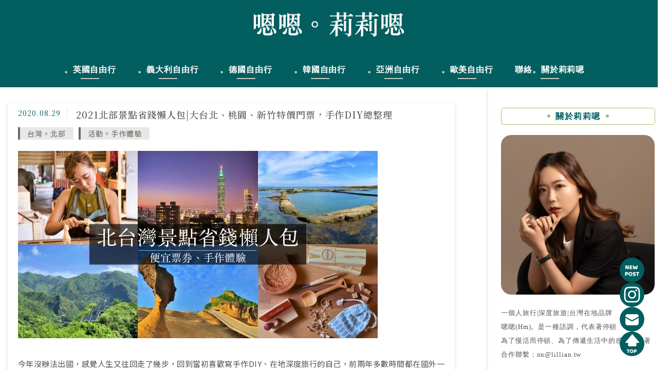

--- FILE ---
content_type: text/css; charset=UTF-8
request_url: https://lillian.tw/wp-content/cache/background-css/1/lillian.tw/wp-content/themes/achang-jinsha/css/style.min.css?ver=1706645433&wpr_t=1769994116
body_size: 4794
content:
*{margin:0 auto}a{color:#06c;text-decoration:none;outline:medium none}a:hover{color:#1384b0;text-decoration:underline}img{border:0}small{font-size:12px;color:#999}article,aside,details,figcaption,figure,footer,header,hgroup,nav,section{display:block}button,input,select,textarea{margin:0}blockquote ul{list-style:square;margin:0}h1,h2,h3,h4,h5,h6{line-height:1.6em;font-family:"Microsoft JhengHei","Heiti TC","Times New Roman",Times,serif}h1{font-size:2em}h2{font-size:1.8em}h3{font-size:1.6em}h4{font-size:1.4em}h5{font-size:1.2em}h6{font-size:1em}article,article footer,blockquote,dl,nav,ol,p,table,ul{letter-spacing:.07em;margin-top:15px;margin-bottom:15px;border:0 none}p{font-size:16px;font-family:"Microsoft JhengHei","微軟正黑體",serif}article{font-size:16px;line-height:1.75;text-align:justify}article p{overflow-wrap:break-word}pre{white-space:normal}.clearfix{clear:both}.alignleft{float:left;margin:.5em 1em .5em 0}.aligncenter{display:block;margin-left:auto;margin-right:auto}.alignright{float:right;margin:.5em 0 .5em 1em}.hide{display:none}.assistive-text{position:absolute!important;clip:rect(1px,1px,1px,1px)}body{background-color:#f7f9fa;min-width:1200px;color:#555;line-height:1.7em;font:13px "Microsoft JhengHei","微軟正黑體",Arial;font-weight:400}iframe{max-width:100%}@keyframes header_fixed{from{top:-70px}to{top:0}}@-webkit-keyframes slidein{from{top:-70px}to{top:0}}@-moz-keyframes slidein{from{top:-70px}to{top:0}}@keyframes admin_header_fixed{from{top:-38px}to{top:32px}}@-webkit-keyframes slidein{from{top:-38px}to{top:32px}}@-moz-keyframes slidein{from{top:-38px}to{top:32px}}.header-fixed{padding-top:70px}.header-fixed #header{position:fixed;width:100%;top:0;animation-name:header_fixed;animation-duration:1s;-webkit-animation-duration:1s;-moz-animation-duration:1s;-webkit-animation-name:header_fixed;-moz-animation-name:header_fixed}.logged-in.header-fixed #header{top:32px;animation-name:admin_header_fixed;-webkit-animation-name:admin_header_fixed;-moz-animation-name:admin_header_fixed}#page-page h2,.page-none h2,.page-single h2{border-left:5px solid #555;background-color:#f1f1f1;font-size:23px;padding-left:10px;padding-top:2px;padding-bottom:2px;font-weight:500;line-height:1.7em}#page-page h3,.page-single h3{background-color:#f1f1f1;font-size:20px;padding-left:15px;font-weight:500}div.sharedaddy h3.sd-title{background:0 0}div.sharedaddy h3.sd-title:before{border:0!important}#archive-list{padding-bottom:25px;padding-left:15px}#archive-list ul{list-style:none;padding:0;overflow:hidden;margin:0 auto}#archive-list ul li{display:block;float:left;font-size:13px;margin-right:20px;padding:10px 0 8px 10px;text-align:left;width:150px;color:#666;line-height:20px}#archive-list ul li a{color:#666;text-decoration:none}#archive-list ul li a:hover{color:#00bfbf}.widget_achang-intro-new p{font-size:13px;line-height:27px}.widget #subscribe-text{padding:0;color:#959595}.widget #subscribe-text p{font-size:13px;line-height:22px}.widget #subscribe-email{float:left;margin:0;padding:0}.widget #subscribe-email input{border-radius:0;font-size:13px;width:240px;padding:6px 10px;background:#f7f7f7;margin-right:15px;color:rgba(51,51,51,.7)}.widget.jetpack_subscription_widget{overflow:hidden}.widget #subscribe-submit input[type=submit]{font-size:13px;float:left}#main #jp-relatedposts{display:block;padding:5px 0 0;margin-top:50px}#jp-relatedposts h3.jp-relatedposts-headline{background:#fff;padding:0}#main #jp-relatedposts h3.jp-relatedposts-headline em{font-weight:400;font-family:'Microsoft JhengHei',Arial;font-size:15px;font-weight:700;line-height:1.2;margin:0 0 1em}#main #jp-relatedposts .jp-relatedposts-post-title{margin-top:5px;height:60px;overflow:hidden}#main #jp-relatedposts .jp-relatedposts-post-title a{font-family:'Microsoft JhengHei',Arial;text-decoration:none}#main .jp-relatedposts-post-context{display:none}#main #jp-relatedposts h3.jp-relatedposts-headline em:before{display:none}#main .sharedaddy ul{text-align:center;padding-top:20px}input,textarea{margin:0;background-color:#f7f7f7;border:1px solid rgba(51,51,51,.1);color:#000;color:rgba(51,51,51,.7);border-radius:3px;font-family:Arial,Helvetica,sans-serif;font-size:15px;line-height:1.4;outline:medium none;padding:6px;margin-bottom:10px}input[type=email],input[type=password],input[type=search],input[type=text],input[type=url],textarea{padding:.375em;width:100%;box-sizing:border-box}input[type=submit]{background-color:#333;border:medium none;font-size:15px;margin:0;border-radius:0;color:#fff;cursor:pointer}button:focus,button:hover,input[type=button]:focus,input[type=button]:hover,input[type=reset]:focus,input[type=reset]:hover,input[type=submit]:focus,input[type=submit]:hover{background-color:#707070;background-color:rgba(51,51,51,.7);outline:0}blockquote{background-color:#eee;border:1px dashed #aaa;color:#000;padding:0 2em}pre{border:1px solid #ccc;color:#333;display:block;font:13px/120% Courier New;overflow:auto;padding:10px 10px 10px 21px;width:93%;margin:15px 0}table{max-width:100%;word-break:break-all;font-family:"Trebuchet MS","Lucida Grande","Lucida Sans",Arial,sans-serif;border-collapse:collapse}table td,table tr{border:1px solid #ccc}table th{font-family:"Trebuchet MS","Lucida Grande","Lucida Sans",Arial,sans-serif;text-align:left;line-height:1.3em;font-size:15px}table td{font-size:15px;padding:4px 7px 2px;vertical-align:middle;border:1px solid #ccc}fieldset{border-color:#ccc}fieldset legend{font-weight:800}.single-btm,.single-mid,.single-top{clear:both;margin-top:10px;margin-bottom:10px;text-align:center;display:block}#header{background-color:#fff;height:auto;position:relative;z-index:999;border-bottom:1px solid #ddd}#header .header-area{width:1150px;padding-bottom:15px;margin-left:auto;margin-right:auto}#header .logo-area{float:left;margin-top:15px}#header .logo-area a{text-decoration:none}#header .logo-area img{max-height:35px}#header .logo-area .text{color:#000;letter-spacing:5px;font-size:20px;font-family:"Noto Sans TC","Microsoft JhengHei",Arial;font-weight:400}#header .logo-area .first-text{color:#d30000}#header #primary-menu #access{margin-top:0;margin-bottom:0;font-family:"Noto Sans TC","Microsoft JhengHei",Arial;width:1150px}#header #primary-menu div#achang_menu_wrap>ul{list-style:none;margin:0 auto;padding-left:0;text-align:right;display:block}#header #primary-menu div#achang_menu_wrap>ul>li{display:inline-block;vertical-align:middle;line-height:36px;border-bottom:1px solid #fff;margin-left:9px;margin-right:9px;margin-top:15px;position:relative;text-align:left}#header #primary-menu div#achang_menu_wrap>ul>li:hover>a{border-bottom:3px solid #d30000}#header #primary-menu div#achang_menu_wrap>ul>li a{font-family:"Microsoft JhengHei";font-size:16px;padding:15px 10px 23px;color:#888;text-decoration:none}#header #primary-menu div#achang_menu_wrap>ul>li:hover a{color:#000}#header #primary-menu div#achang_menu_wrap>ul>li.current-menu-item:not(.menu-item-home)>a{color:red}#header #primary-menu div#achang_menu_wrap .sub-menu{position:absolute;display:none;top:54px;left:0;background:#fff;padding:0;margin:0;border:1px solid #ccc;border-top:0}#header #primary-menu div#achang_menu_wrap .sub-menu li{display:block;margin:0;padding:0}#header #primary-menu div#achang_menu_wrap .sub-menu li a{padding:10px 30px;width:200px;margin:0;display:block;font-size:15px;font-weight:400}#header #primary-menu div#achang_menu_wrap .sub-menu li:hover a{background:#d30000;color:#fff}#header #primary-menu div#achang_menu_wrap>ul>li:hover>.sub-menu{display:block}#header #primary-menu #achang_menu_wrap{list-style:none;margin:0 auto;padding-left:0;text-align:right;display:block;margin-bottom:-14px}#header #primary-menu .menu>.menu-item{display:inline-block;vertical-align:middle;line-height:36px;border-bottom:1px solid #fff;margin:15px 9px;position:relative;text-align:left}#header #primary-menu .menu>.menu-item:hover>a{border-bottom:3px solid #d30000}#header #primary-menu .menu>.menu-item a{font-family:"Microsoft JhengHei";font-size:16px;padding:15px 10px 23px;color:#303030;text-decoration:none}#header #primary-menu .menu>.menu-item:hover a{color:#000}#header #primary-menu .menu-item.current-menu-item:not(.menu-item-home)>a{color:red}#header #primary-menu .menu .sub-menu{position:absolute;display:none;top:54px;left:0;background:#fff;padding:0;margin:0;border:1px solid #ccc;border-top:0;z-index:1000}#header #primary-menu .menu .sub-menu .menu-item{display:block;margin:0;padding:0}#header #primary-menu .menu .sub-menu .menu-item a{padding:10px 30px;width:200px;margin:0;display:block;font-size:15px;font-weight:400}#header #primary-menu .menu .sub-menu .menu-item:hover a{background:#d30000;color:#fff}#header #primary-menu .menu>.menu-item:hover>.sub-menu{display:block}#achang-sliders{width:1150px;height:500px;margin-left:auto;margin-right:auto;margin-top:46px}#achang-sliders .flexslider{background:0 0;border:0;height:500px;overflow:hidden;margin-bottom:0}#achang-sliders .slides>li{height:500px;position:relative}#achang-sliders .flex-caption{width:96%;padding:2%;left:0;bottom:0;background:rgba(0,0,0,.5);color:#fff;text-shadow:0 -1px 0 rgba(0,0,0,.3);font-size:14px;line-height:18px;position:absolute;display:none}#achang-sliders .flex-active-slide .flex-caption{display:block}#achang-sliders a{text-decoration:none}.breadcrumb-area{background:var(--wpr-bg-d449f177-6f34-4173-a2b8-9f4a3c20e944) repeat}#breadcrumbs{margin:0;padding:25px 10px;list-style:none}#breadcrumbs .item-home:before{content:"\f180";font-family:dashicons;font-size:13px;color:#a80000;padding-right:10px;position:relative;top:2px}#breadcrumbs li{float:left}#breadcrumbs li.separator{line-height:20px}#breadcrumbs li.separator:before{content:'';width:5px;display:inline-block}#breadcrumbs li.separator:after{content:'';width:5px;display:inline-block}#breadcrumbs li.item-current{line-height:18px;color:#a80000;text-decoration:underline;float:none}#breadcrumbs li a{line-height:18px;color:#000;text-decoration:none}#breadcrumbs li a:hover{color:#00f}#content{position:relative;width:1150px;margin-left:auto;margin-right:auto;display:table}#content #main{position:relative;display:block;width:750px;margin:0;padding:0 25px 50px 0;vertical-align:top}.home #content #main{padding-top:20px}#content #main.page-no-sidebar{width:100%;padding-right:0}#content #main .page-main{clear:both;margin-top:0;overflow:hidden;padding:0;text-align:left;position:relative;margin-bottom:35px}article{margin-bottom:65px}article header{margin-bottom:20px}article span.post-date{color:#d30017;font-size:15px;border-right:1px solid #e3e5e6;padding-right:12px;margin-right:12px;vertical-align:top;line-height:20px;display:inline-block}article .title{display:inline-block;width:625px;max-height:40px;overflow:hidden;line-height:20px;font-size:16px;color:#000;font-weight:400}article .title a{color:#000}article .title a:hover{text-decoration:none;color:#00f}article .cat:before{padding-right:5px;content:"\f180";font-family:dashicons;font-size:13px;color:#666;vertical-align:middle}article .cat{float:left}article .cat a{color:#666;font-size:13px;vertical-align:middle}article figure{overflow:hidden;margin-bottom:20px;max-width:100%}figure figcaption{margin-top:.5em;margin-bottom:1em;font-size:16px;letter-spacing:.07em;line-height:28px}article img{max-width:100%;height:auto}article .desc .ad-single-top{padding:20px 0;text-align:center}article .desc .ad-single-mid{padding:20px 0;text-align:center}article .desc .ad-single-btm{padding:20px 0;text-align:center}article .desc .inner-desc{margin-top:28px;font-size:16px;line-height:28px;letter-spacing:.07em;text-align:justify}article .desc .inner-desc a{color:inherit;text-decoration:none}article .readmore{position:relative;margin-top:37px;text-align:right;height:43px}article .readmore a:before{content:"\f180";font-family:dashicons;font-size:15px;font-weight:500;color:#000;padding-right:16px;position:relative;top:2px}article .readmore a{font-family:"Microsoft JhengHei";position:relative;color:#000;padding:10px 20px;background:#ececec;text-decoration:none;top:12px;font-size:15px;font-weight:500}article .readmore a:hover{background:#d30000;color:#fff}article .readmore a:hover:before{color:#fff}#content #main .page-single footer{background:#eee;padding:15px 30px}#content #main .page-single .tag{font-size:13px;color:#777}#content #main .pagination{text-align:center;clear:both;border-top:1px solid #e4e6e6;padding-top:30px;padding-bottom:30px}#content #main .pagination a{text-decoration:none}#content #main .pagination .screen-reader-text{display:none}#content #main .pagination .nav-links{background:#f2f4f5;line-height:36px}#content #main .pagination .page-numbers{font-size:16px;color:#a8a8a8;padding:10px 12px;text-decoration:none}#content #main .pagination .page-numbers.current{color:#d30000}#content #main .pagination .prev.page-numbers{color:#a8a8a8;border-bottom:0!important}#content #main .pagination .next.page-numbers{color:#a8a8a8;border-bottom:0!important}#content #main .pagination a .page-numbers:hover,#content #main .pagination a.page-numbers:hover{color:#d30000;border-bottom:1px solid #d30000}#content #main .pagination>.page-numbers{color:#d30000}#share-box{clear:both;height:30px;padding:15px 0 0}#share-box .sn{float:left;padding:5px;line-height:20px}#share-box .sn>div,#share-box .sn>iframe{display:grid}@media screen and (min-width:1300px){#share-box{border-radius:5px;position:relative;width:auto}}#next-prev-posts{margin-top:50px;margin-bottom:10px}#next-prev-posts .np-post{position:relative;width:360px;height:180px;overflow:hidden}#next-prev-posts .prev-post{float:left}#next-prev-posts .next-post{float:right}#next-prev-posts .np-post figure{position:relative;display:block;width:360px;height:180px;transition:all .5s ease 0s}#next-prev-posts .np-post figure a{line-height:1;display:block}#next-prev-posts .np-post figure img{max-width:100%;height:auto}#next-prev-posts .np-post h4 a{font-size:16px;text-align:center;color:#fff;background-color:rgba(233,233,233,.6);display:table;left:0;overflow:hidden;position:absolute;right:0;top:0;width:100%;height:100%;transition:all .5s ease-in-out 0s}#next-prev-posts .np-post h4 a:hover{opacity:0;text-decoration:none}#next-prev-posts .np-post .inner-wrap{display:table-cell;text-shadow:#000 1px 1px 1px;vertical-align:middle;font:500 16px/28px 'Microsoft JhengHei','微軟正黑體',STHeiti,'黑體',Arial}#next-prev-posts .np-post .inner-wrap .title{max-width:300px;max-height:85px;display:block;overflow:hidden}#next-prev-post-arrow{position:relative;height:170px;overflow:hidden}#next-prev-post-arrow [class^=icon-]{font-family:achang-icomoon}#next-prev-post-arrow [class*=" icon-"]{font-family:achang-icomoon}#next-prev-post-arrow ul{list-style:none;padding:0}#next-prev-post-arrow ul li{position:relative;width:45%}#next-prev-post-arrow ul li.prev-post{float:left}#next-prev-post-arrow ul li.prev-post:before{font-size:36px;left:10px;position:absolute;top:33px}#next-prev-post-arrow ul li.prev-post span.link{position:absolute;left:0}#next-prev-post-arrow ul li span.post_prev{display:block;font-size:13px;font-weight:800;line-height:22px;text-align:left;padding-left:50px}#next-prev-post-arrow ul li span.link{display:table-cell;height:60px;vertical-align:middle;overflow:hidden}#next-prev-post-arrow ul li a{font-size:13px;line-height:20px;text-decoration:none;color:#929292;display:block;display:table-cell;height:60px;vertical-align:middle}#next-prev-post-arrow ul li.prev-post a{padding-left:50px}#next-prev-post-arrow ul li.next-post{float:right}#next-prev-post-arrow ul li.next-post:before{font-size:36px;position:absolute;top:33px;right:10px}#next-prev-post-arrow ul li.next-post span.link{position:absolute;right:0}#next-prev-post-arrow ul li span.post_next{display:block;font-size:13px;font-weight:800;line-height:22px;text-align:right;padding-right:50px}#next-prev-post-arrow ul li.next-post a{padding-right:50px;text-align:right}.achang-comments{padding-top:20px}.achang-comments h4{font-size:18px;font-weight:500;line-height:0;margin-bottom:15px}.achang-comments .achang-fb{padding:0 0 20px;margin-bottom:50px}.achang-fb h4{border-bottom:1px solid #5677aa}.achang-fb h4 span.t{background-color:#5677aa;color:#fff;display:inline-block;line-height:32px;padding:0 10px}.achang-fb .fb-comments iframe{width:100%!important}.achang-wp{margin-bottom:120px}.achang-wp h4{border-bottom:1px solid #333}.achang-wp h4 span.t{background-color:#333;color:#fff;display:inline-block;line-height:32px;padding:0 10px}.comments-area{background-color:transparent;padding:0}.comments-area>:last-child{margin-bottom:0}.comment-list+.comment-respond{border-top:1px solid #eaeaea;border-top:1px solid rgba(51,51,51,.1)}.comment-list+.comment-respond,.comment-navigation+.comment-respond{padding-top:1.6em}.comment-reply-title,.comments-title{font-family:"Microsoft JhengHei","微軟正黑體","Noto Serif",serif;font-size:22px;line-height:1.3333}.comments-title{margin-bottom:1.3333em}.comment-list{list-style:none;margin:0;padding:0}.comment-list .pingback,.comment-list .trackback,.comment-list article{border-top:1px solid #eaeaea;border-top:1px solid rgba(51,51,51,.1);padding:1.6em 0}.comment-list .children{list-style:none;margin:0}.comment-list .children>li{padding-left:.8em}.comment-author{color:rgba(51,51,51,.7);font-size:15px;line-height:1.6em;margin-bottom:.5em}.comment-author .avatar{height:56px;margin-right:1.6842em;top:3px;width:56px;border-radius:50%;float:left}.comment-metadata,.pingback .edit-link{color:#707070;color:rgba(51,51,51,.7);font-family:"Noto Sans",sans-serif;font-size:12px;line-height:1.5}.comment-metadata a,.pingback .edit-link a{color:#707070;color:rgba(51,51,51,.7)}.comment-metadata a:hover,.pingback .edit-link a:hover{border-bottom:1px solid #333}.comment-metadata a:focus,.comment-metadata a:hover,.pingback .edit-link a:focus,.pingback .edit-link a:hover{color:#333;text-decoration:none}.comment-metadata{margin-bottom:1.6em}.comment-metadata .edit-link{margin-left:1em}.pingback .edit-link{margin-left:1em}.pingback .edit-link:before{top:5px}.comment-content ol,.comment-content ul{margin:0 0 1.6em 1.3333em}.comment-content li>ol,.comment-content li>ul{margin-bottom:0}.comment-content>:last-child{margin-bottom:0}.comment-list .reply{font-size:13px}.comment-list .reply a{border:1px solid #eaeaea;border:1px solid rgba(51,51,51,.1);color:#707070;color:rgba(51,51,51,.7);display:inline-block;font-family:"Noto Sans",sans-serif;font-weight:700;line-height:1;margin-top:2em;padding:.4167em .8333em;text-transform:uppercase;text-decoration:none}.comment-list .reply a:focus,.comment-list .reply a:hover{border-color:#333;color:#333;outline:0}.bypostauthor>article .fn::after{content:"\e607";left:3px;position:relative;top:2px;font-family:achang-icomoon;font-style:normal;font-variant:normal;font-weight:400;line-height:1;text-transform:none;color:#55423c}.bypostauthor>article .fn a{text-decoration:none}.comment-form{padding-top:1.6em}.comment-form label{color:#707070;color:rgba(51,51,51,.7);font-family:"Noto Sans",sans-serif;font-size:16px;font-weight:700;letter-spacing:.04em;line-height:1.5;text-transform:uppercase}.comment-awaiting-moderation,.comment-notes,.form-allowed-tags,.logged-in-as{color:#707070;color:rgba(51,51,51,.7);font-family:"Noto Sans",sans-serif;font-size:12px;line-height:1.5;margin-bottom:2em}.logged-in-as a{color:#333;text-decoration:none}.logged-in-as a:hover{border-bottom:1px solid #333}.no-comments{border-top:1px solid #eaeaea;border-top:1px solid rgba(51,51,51,.1);color:#707070;color:rgba(51,51,51,.7);font-family:"Noto Sans",sans-serif;font-weight:700;padding-top:1.6em}.comment-navigation+.no-comments{border-top:0}.form-submit{margin-bottom:0}.required{color:#c0392b}.comment-reply-title small{font-size:100%}.comment-reply-title small a:before{content:"\e608";font-size:15px;position:relative;font-family:achang-icomoon;font-style:normal;font-variant:normal;font-weight:400;line-height:1;text-transform:none}.comment-reply-title small a{border:0;float:right;height:32px;overflow:hidden;width:26px;text-decoration:none;color:#000}.comment-reply-title small a:hover{color:#666}.comment-form input[type=email],.comment-form input[type=submit],.comment-form input[type=text],.comment-form input[type=url]{width:100%}#sidebar{padding-top:20px;width:350px;height:100%;background:#f4f6f7;letter-spacing:1px;display:table-cell;vertical-align:top}#sidebar:before{content:"";display:block;position:absolute;top:0;height:100%;background:rgba(0,0,0,.01);border-left:1px solid #e4e5e6;visibility:visible}.widget a{color:#666}.widget a:hover{text-decoration:none}#sidebar .widget{display:block;width:300px;line-height:1.7em;margin-bottom:50px;margin-left:25px;margin-right:25px}#sidebar .widget:not(:first-child){border-top:1px solid #e1e3e4}#sidebar .widget>h3{font-size:18px;color:#000;margin-bottom:20px;padding-top:40px}#sidebar .widget ul{list-style-type:square}#sidebar .widget ul li{line-height:28px;word-wrap:break-word}#sidebar .widget ul li:hover{opacity:.8}#sidebar .widget.widget_achang-intro img{max-width:100%;height:auto}#sidebar .widget.widget_achang-intro-new img{max-width:100%;height:auto}#sidebar .widget.widget_achang-intro-new .socials{text-align:center}#sidebar .widget.widget_achang-intro-new .socials [class^=icon-]{font-family:icomoon}#sidebar .widget.widget_achang-intro-new .socials a{display:inline-block;padding:0 10px;font-size:11pt;color:#000;text-decoration:none}#sidebar .widget.widget_achang-intro-new .socials i{padding-right:8px}#sidebar .widget.widget_achang-image-recent-posts img{width:80px;height:80px}#sidebar .widget_search .search-form{position:relative}#sidebar .widget_search .screen-reader-text{display:none}#sidebar .widget_search .search-field{font-size:13px;line-height:22px;-webkit-appearance:inherit;width:100%;border:2px solid #ebebeb;background:#fff;padding:5px 15px}#sidebar .widget_search .search-submit{display:none;position:absolute;right:0;top:0;font-size:16px;padding:6px 12px;-webkit-appearance:inherit;background:#fff;border:1px solid #ebebeb;cursor:pointer}#sidebar .widget_recent_entries ul{list-style:square;padding:5px 10px 5px 30px}#sidebar .widget_recent_entries li{line-height:35px}#sidebar .widget_recent_entries li a{padding:7px 0 7px 3px}#sidebar .widget_recent_entries li a:hover{text-decoration:underline}#sidebar .widget_links ul{list-style:square;padding:5px 10px 5px 30px}#sidebar .widget_links li{line-height:35px}#sidebar .widget_links li ul.sub-menu{margin:0}#sidebar .widget_links li a{padding:7px 0 7px 3px}#sidebar .widget_links li a:hover{text-decoration:underline}#sidebar .widget_nav_menu ul{background:#d30000;list-style:square;padding:5px 10px 5px 30px}#sidebar .widget_nav_menu li{color:#fff;line-height:35px}#sidebar .widget_nav_menu li ul.sub-menu{margin:0}#sidebar .widget_nav_menu li a{color:#fff;padding:7px 0 7px 3px}#sidebar .widget_nav_menu li a:hover{text-decoration:underline;color:#fff}#sidebar .widget_categories ul{background:#d30000;list-style:square;padding:5px 10px 5px 30px}#sidebar .widget_categories li{color:#fff;line-height:35px}#sidebar .widget_categories li ul.children{margin:0}#sidebar .widget_categories li a{color:#fff;padding:7px 0 7px 3px}#sidebar .widget_categories li a:hover{text-decoration:underline;color:#fff}#sidebar .widget_achang-image-recent-posts ul{list-style:none;margin:0;padding:0}#sidebar .widget_achang-image-recent-posts .row{background:#fff;margin:0 0 10px;padding:0}#sidebar .widget_achang-image-recent-posts .row:hover .desc .updated .dashicons-clock{color:#fff}#sidebar .widget_achang-image-recent-posts .row:hover .desc .updated .date{color:#fff}#sidebar .widget_achang-image-recent-posts .desc{position:relative;padding:3px 15px;background:#fff;min-height:70px;margin-right:80px}#sidebar .widget_achang-image-recent-posts .desc:after{content:"";display:block;position:absolute;right:0;top:0;width:4px;height:100%;background:#d30000;-webkit-transition:all .3s ease-in-out;-moz-transition:all .3s ease-in-out;-o-transition:all .3s ease-in-out;transition:all .3s ease-in-out}#sidebar .widget_achang-image-recent-posts a{color:#666;text-decoration:none}#sidebar .widget_achang-image-recent-posts a:hover .desc:after{width:100%}#sidebar .widget_achang-image-recent-posts .desc .title{font-size:12px;line-height:20px;height:40px;margin:0 0 2px;clear:none;overflow:hidden;position:relative;z-index:2;letter-spacing:0;padding-bottom:3px;border-bottom:1px solid rgba(0,0,0,.08);-webkit-transition:all .3s ease-in-out;-moz-transition:all .3s ease-in-out;-o-transition:all .3s ease-in-out;transition:all .3s ease-in-out}#sidebar .widget_achang-image-recent-posts a:hover .desc .title{color:#fff}#sidebar .widget_achang-image-recent-posts .desc .updated{z-index:2;position:relative;font-size:13px}#sidebar .widget_achang-image-recent-posts .desc .updated .dashicons-clock{color:#a8a8a8;font-size:16px;vertical-align:middle}#sidebar .widget_achang-image-recent-posts a:hover .updated .dashicons-clock{color:#fff;-webkit-transition:all .3s ease-in-out;-moz-transition:all .3s ease-in-out;-o-transition:all .3s ease-in-out;transition:all .3s ease-in-out}#sidebar .widget_achang-image-recent-posts .desc .updated .date{font-family:Helvetica,sans-serif;color:#a8a8a8;padding-left:5px}#sidebar .widget_achang-image-recent-posts a:hover .desc .updated .date{color:#fff;-webkit-transition:all .3s ease-in-out;-moz-transition:all .3s ease-in-out;-o-transition:all .3s ease-in-out;transition:all .3s ease-in-out}#sidebar .widget_achang-image-recent-posts .photo{float:right;position:relative;line-height:0;text-align:center}#sidebar .widget_achang-image-recent-posts .photo img{max-width:100%;height:auto}#sidebar .widget_text .textwidget img{max-width:100%}#sidebar .widget_text .textwidget iframe{max-width:100%}.widget_top-posts .widgets-list-layout li img{width:40%;max-width:100%}.widget_top-posts .widgets-list-layout .widgets-list-layout-links{width:55%;height:85px;overflow:hidden}#footer{background-color:#fff}#footer .footer-area{width:1150px;padding-top:35px;padding-bottom:35px;margin-left:auto;margin-right:auto}#footer .socials{text-align:center;margin-bottom:50px}#footer .socials [class^=icon-]{font-family:icomoon}#footer .socials [class*=" icon-"]{font-family:icomoon}#footer .socials a{display:inline-block;padding:0 15px;font-size:18px;color:#555;font-family:'Noto Serif',serif;text-decoration:none}#footer .socials a:hover{color:#d30000}#footer .socials i{padding-right:10px}#footer #foot-inner{width:1150px;margin-left:auto;margin-right:auto;text-align:center}#footer #foot-inner .footer-logo{margin-top:30px;margin-bottom:25px}#footer #foot-inner .footer-logo a{text-decoration:none}#footer #foot-inner .footer-logo img{max-width:100%}#footer #foot-inner .footer-logo .text{color:#727272;letter-spacing:10px;font-size:40px;font-family:"Noto Sans TC","Microsoft JhengHei",Arial;font-weight:400}#footer #foot-inner #copyright{color:#a0a0a0;margin-top:25px;margin-bottom:35px}#footer #foot-inner #copyright a{color:#666}#footer #foot-inner #copyright .info{font-family:Arial;margin-left:20px;margin-right:20px}#footer #foot-inner #copyright .info a{font-family:Arial;color:#666}#footer #foot-inner #copyright .free-theme{margin-left:20px;margin-right:20px}#footer #foot-inner #copyright .design{margin-left:20px;margin-right:20px}.fbbox{background:var(--wpr-bg-c3b2aace-771d-47d7-b415-82403580971c) no-repeat scroll left center transparent!important;display:block;float:right;height:auto;padding:0 0 0 52px;width:240px;z-index:99999;position:fixed;right:-250px;top:30%}.fbbox div{margin-left:-7px;border:none;position:relative;display:block}.fbbox div.fb-like-box{background-color:#fff;height:100%}.tiled-gallery__item>a,.tiled-gallery__item>a>img,.tiled-gallery__item>img{height:-webkit-fill-available!important}

--- FILE ---
content_type: text/css; charset=UTF-8
request_url: https://lillian.tw/wp-content/cache/background-css/1/lillian.tw/wp-content/plugins/wp-dtree-30/wp-dtree.min.css?ver=4.4.5&wpr_t=1769994116
body_size: -612
content:
.dtree{white-space:nowrap!important}.dtree img{border:0!important;vertical-align:middle!important}.oclinks{display:none}.dtree a.nodeSel{text-decoration:underline;!important}.dtree .clip{overflow:hidden}.dtree-rss{padding-right:15px;background:var(--wpr-bg-645c4c0e-7176-4106-9dba-da0a22294dce) no-repeat center right;text-decoration:none}.dtree-rss:hover{padding-right:15px;background:var(--wpr-bg-409c2686-64f8-4b1e-945c-60ae63ddb164) no-repeat center right;text-decoration:none}